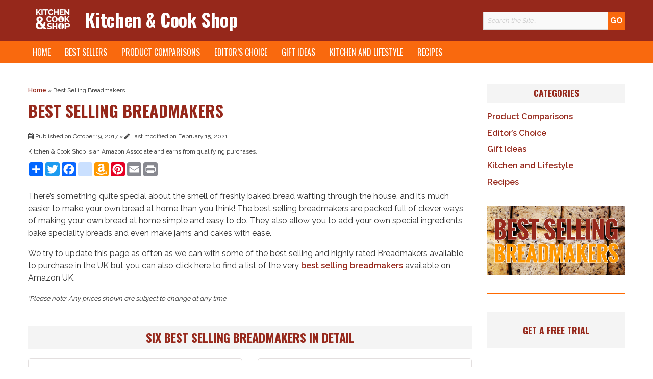

--- FILE ---
content_type: text/html; charset=UTF-8
request_url: https://kitchenandcookshop.co.uk/best-selling-breadmakers/
body_size: 15390
content:
<!DOCTYPE html>
<html lang="en-gb">
<head>
<meta charset="UTF-8">
<meta name="HandheldFriendly" content="True">
<meta name="MobileOptimized" content="320">
<meta name="viewport" content="width=device-width, initial-scale=1"/>
<link rel="profile" href="http://gmpg.org/xfn/11">
<link rel="pingback" href="https://kitchenandcookshop.co.uk/xmlrpc.php">
	<!-- KCS.com analytics -->
			<!-- Google tag (gtag.js) -->
		<script defer src="https://www.googletagmanager.com/gtag/js?id=G-HNR9XG84KK"></script>
		<script>
		window.dataLayer = window.dataLayer || [];
		function gtag(){dataLayer.push(arguments);}
		gtag('js', new Date());

		gtag('config', 'G-HNR9XG84KK');
		</script>
	 
<!--[if lt IE 9]>
<script type="text/javascript" src="//cdnjs.cloudflare.com/ajax/libs/html5shiv/3.7/html5shiv.min.js"></script>
<script type="text/javascript" src="//cdnjs.cloudflare.com/ajax/libs/html5shiv/3.7/html5shiv-printshiv.min.js"></script>
<![endif]-->

<meta name='robots' content='index, follow, max-image-preview:large, max-snippet:-1, max-video-preview:-1' />
	<style>img:is([sizes="auto" i], [sizes^="auto," i]) { contain-intrinsic-size: 3000px 1500px }</style>
	
	<!-- This site is optimized with the Yoast SEO plugin v26.6 - https://yoast.com/wordpress/plugins/seo/ -->
	<title>Best Selling Breadmakers | Kitchen &amp; Cook Shop</title>
	<meta name="description" content="A bread maker is perfect for you if you love the smell of home made fresh bread in the morning. We take a look at some of the UK&#039;s best selling breadmakers." />
	<link rel="canonical" href="https://kitchenandcookshop.co.uk/best-selling-breadmakers/" />
	<meta property="og:locale" content="en_GB" />
	<meta property="og:type" content="article" />
	<meta property="og:title" content="Best Selling Breadmakers | Kitchen &amp; Cook Shop" />
	<meta property="og:description" content="A bread maker is perfect for you if you love the smell of home made fresh bread in the morning. We take a look at some of the UK&#039;s best selling breadmakers." />
	<meta property="og:url" content="https://kitchenandcookshop.co.uk/best-selling-breadmakers/" />
	<meta property="og:site_name" content="Kitchen &amp; Cook Shop" />
	<meta property="article:publisher" content="https://www.facebook.com/kitchenandcookshop/" />
	<meta property="article:modified_time" content="2021-02-15T12:42:13+00:00" />
	<meta property="og:image" content="https://kitchenandcookshop.co.uk/wp-content/uploads/2020/09/best-selling-breadmakers-2691448-1008x506-1.jpg" />
	<meta property="og:image:width" content="1008" />
	<meta property="og:image:height" content="506" />
	<meta property="og:image:type" content="image/jpeg" />
	<meta name="twitter:card" content="summary_large_image" />
	<meta name="twitter:site" content="@kitchencookshop" />
	<meta name="twitter:label1" content="Estimated reading time" />
	<meta name="twitter:data1" content="4 minutes" />
	<script type="application/ld+json" class="yoast-schema-graph">{"@context":"https://schema.org","@graph":[{"@type":"WebPage","@id":"https://kitchenandcookshop.co.uk/best-selling-breadmakers/","url":"https://kitchenandcookshop.co.uk/best-selling-breadmakers/","name":"Best Selling Breadmakers | Kitchen &amp; Cook Shop","isPartOf":{"@id":"https://kitchenandcookshop.co.uk/#website"},"primaryImageOfPage":{"@id":"https://kitchenandcookshop.co.uk/best-selling-breadmakers/#primaryimage"},"image":{"@id":"https://kitchenandcookshop.co.uk/best-selling-breadmakers/#primaryimage"},"thumbnailUrl":"https://kitchenandcookshop.co.uk/wp-content/uploads/2020/09/best-selling-breadmakers-2691448-1008x506-1.jpg","datePublished":"2017-10-19T19:37:13+00:00","dateModified":"2021-02-15T12:42:13+00:00","description":"A bread maker is perfect for you if you love the smell of home made fresh bread in the morning. We take a look at some of the UK's best selling breadmakers.","breadcrumb":{"@id":"https://kitchenandcookshop.co.uk/best-selling-breadmakers/#breadcrumb"},"inLanguage":"en-GB","potentialAction":[{"@type":"ReadAction","target":["https://kitchenandcookshop.co.uk/best-selling-breadmakers/"]}]},{"@type":"ImageObject","inLanguage":"en-GB","@id":"https://kitchenandcookshop.co.uk/best-selling-breadmakers/#primaryimage","url":"https://kitchenandcookshop.co.uk/wp-content/uploads/2020/09/best-selling-breadmakers-2691448-1008x506-1.jpg","contentUrl":"https://kitchenandcookshop.co.uk/wp-content/uploads/2020/09/best-selling-breadmakers-2691448-1008x506-1.jpg","width":1008,"height":506,"caption":"Best Selling Breadmakers"},{"@type":"BreadcrumbList","@id":"https://kitchenandcookshop.co.uk/best-selling-breadmakers/#breadcrumb","itemListElement":[{"@type":"ListItem","position":1,"name":"Home","item":"https://kitchenandcookshop.co.uk/"},{"@type":"ListItem","position":2,"name":"Best Selling Breadmakers"}]},{"@type":"WebSite","@id":"https://kitchenandcookshop.co.uk/#website","url":"https://kitchenandcookshop.co.uk/","name":"Kitchen &amp; Cook Shop","description":"kitchen and coooking related articles, reviews and more","publisher":{"@id":"https://kitchenandcookshop.co.uk/#organization"},"potentialAction":[{"@type":"SearchAction","target":{"@type":"EntryPoint","urlTemplate":"https://kitchenandcookshop.co.uk/?s={search_term_string}"},"query-input":{"@type":"PropertyValueSpecification","valueRequired":true,"valueName":"search_term_string"}}],"inLanguage":"en-GB"},{"@type":"Organization","@id":"https://kitchenandcookshop.co.uk/#organization","name":"Kitchen & Cook Shop","url":"https://kitchenandcookshop.co.uk/","logo":{"@type":"ImageObject","inLanguage":"en-GB","@id":"https://kitchenandcookshop.co.uk/#/schema/logo/image/","url":"https://kitchenandcookshop.co.uk/wp-content/uploads/2017/10/cropped-KCS-logo-white-text-new-ampersand-just-for-a-tweet.png","contentUrl":"https://kitchenandcookshop.co.uk/wp-content/uploads/2017/10/cropped-KCS-logo-white-text-new-ampersand-just-for-a-tweet.png","width":512,"height":512,"caption":"Kitchen & Cook Shop"},"image":{"@id":"https://kitchenandcookshop.co.uk/#/schema/logo/image/"},"sameAs":["https://www.facebook.com/kitchenandcookshop/","https://x.com/kitchencookshop"]}]}</script>
	<!-- / Yoast SEO plugin. -->


<link rel='dns-prefetch' href='//fonts.googleapis.com' />
<link href='https://fonts.googleapis.com' rel='preconnect' />
<link href='https://ws-eu.assoc-amazon.com' rel='preconnect' />
<link href='https://www.googletagmanager.com' rel='preconnect' />
<link href='https://images-eu.ssl-images-amazon.com' rel='preconnect' />
<link rel="alternate" type="application/rss+xml" title="Kitchen &amp; Cook Shop &raquo; Feed" href="https://kitchenandcookshop.co.uk/feed/" />
<link rel="alternate" type="application/rss+xml" title="Kitchen &amp; Cook Shop &raquo; Comments Feed" href="https://kitchenandcookshop.co.uk/comments/feed/" />
<link rel='stylesheet' id='wp-block-library-css' href='https://kitchenandcookshop.co.uk/wp-includes/css/dist/block-library/style.min.css' type='text/css' media='all' />
<style id='classic-theme-styles-inline-css' type='text/css'>
/*! This file is auto-generated */
.wp-block-button__link{color:#fff;background-color:#32373c;border-radius:9999px;box-shadow:none;text-decoration:none;padding:calc(.667em + 2px) calc(1.333em + 2px);font-size:1.125em}.wp-block-file__button{background:#32373c;color:#fff;text-decoration:none}
</style>
<style id='global-styles-inline-css' type='text/css'>
:root{--wp--preset--aspect-ratio--square: 1;--wp--preset--aspect-ratio--4-3: 4/3;--wp--preset--aspect-ratio--3-4: 3/4;--wp--preset--aspect-ratio--3-2: 3/2;--wp--preset--aspect-ratio--2-3: 2/3;--wp--preset--aspect-ratio--16-9: 16/9;--wp--preset--aspect-ratio--9-16: 9/16;--wp--preset--color--black: #000000;--wp--preset--color--cyan-bluish-gray: #abb8c3;--wp--preset--color--white: #ffffff;--wp--preset--color--pale-pink: #f78da7;--wp--preset--color--vivid-red: #cf2e2e;--wp--preset--color--luminous-vivid-orange: #ff6900;--wp--preset--color--luminous-vivid-amber: #fcb900;--wp--preset--color--light-green-cyan: #7bdcb5;--wp--preset--color--vivid-green-cyan: #00d084;--wp--preset--color--pale-cyan-blue: #8ed1fc;--wp--preset--color--vivid-cyan-blue: #0693e3;--wp--preset--color--vivid-purple: #9b51e0;--wp--preset--gradient--vivid-cyan-blue-to-vivid-purple: linear-gradient(135deg,rgba(6,147,227,1) 0%,rgb(155,81,224) 100%);--wp--preset--gradient--light-green-cyan-to-vivid-green-cyan: linear-gradient(135deg,rgb(122,220,180) 0%,rgb(0,208,130) 100%);--wp--preset--gradient--luminous-vivid-amber-to-luminous-vivid-orange: linear-gradient(135deg,rgba(252,185,0,1) 0%,rgba(255,105,0,1) 100%);--wp--preset--gradient--luminous-vivid-orange-to-vivid-red: linear-gradient(135deg,rgba(255,105,0,1) 0%,rgb(207,46,46) 100%);--wp--preset--gradient--very-light-gray-to-cyan-bluish-gray: linear-gradient(135deg,rgb(238,238,238) 0%,rgb(169,184,195) 100%);--wp--preset--gradient--cool-to-warm-spectrum: linear-gradient(135deg,rgb(74,234,220) 0%,rgb(151,120,209) 20%,rgb(207,42,186) 40%,rgb(238,44,130) 60%,rgb(251,105,98) 80%,rgb(254,248,76) 100%);--wp--preset--gradient--blush-light-purple: linear-gradient(135deg,rgb(255,206,236) 0%,rgb(152,150,240) 100%);--wp--preset--gradient--blush-bordeaux: linear-gradient(135deg,rgb(254,205,165) 0%,rgb(254,45,45) 50%,rgb(107,0,62) 100%);--wp--preset--gradient--luminous-dusk: linear-gradient(135deg,rgb(255,203,112) 0%,rgb(199,81,192) 50%,rgb(65,88,208) 100%);--wp--preset--gradient--pale-ocean: linear-gradient(135deg,rgb(255,245,203) 0%,rgb(182,227,212) 50%,rgb(51,167,181) 100%);--wp--preset--gradient--electric-grass: linear-gradient(135deg,rgb(202,248,128) 0%,rgb(113,206,126) 100%);--wp--preset--gradient--midnight: linear-gradient(135deg,rgb(2,3,129) 0%,rgb(40,116,252) 100%);--wp--preset--font-size--small: 13px;--wp--preset--font-size--medium: 20px;--wp--preset--font-size--large: 36px;--wp--preset--font-size--x-large: 42px;--wp--preset--spacing--20: 0.44rem;--wp--preset--spacing--30: 0.67rem;--wp--preset--spacing--40: 1rem;--wp--preset--spacing--50: 1.5rem;--wp--preset--spacing--60: 2.25rem;--wp--preset--spacing--70: 3.38rem;--wp--preset--spacing--80: 5.06rem;--wp--preset--shadow--natural: 6px 6px 9px rgba(0, 0, 0, 0.2);--wp--preset--shadow--deep: 12px 12px 50px rgba(0, 0, 0, 0.4);--wp--preset--shadow--sharp: 6px 6px 0px rgba(0, 0, 0, 0.2);--wp--preset--shadow--outlined: 6px 6px 0px -3px rgba(255, 255, 255, 1), 6px 6px rgba(0, 0, 0, 1);--wp--preset--shadow--crisp: 6px 6px 0px rgba(0, 0, 0, 1);}:where(.is-layout-flex){gap: 0.5em;}:where(.is-layout-grid){gap: 0.5em;}body .is-layout-flex{display: flex;}.is-layout-flex{flex-wrap: wrap;align-items: center;}.is-layout-flex > :is(*, div){margin: 0;}body .is-layout-grid{display: grid;}.is-layout-grid > :is(*, div){margin: 0;}:where(.wp-block-columns.is-layout-flex){gap: 2em;}:where(.wp-block-columns.is-layout-grid){gap: 2em;}:where(.wp-block-post-template.is-layout-flex){gap: 1.25em;}:where(.wp-block-post-template.is-layout-grid){gap: 1.25em;}.has-black-color{color: var(--wp--preset--color--black) !important;}.has-cyan-bluish-gray-color{color: var(--wp--preset--color--cyan-bluish-gray) !important;}.has-white-color{color: var(--wp--preset--color--white) !important;}.has-pale-pink-color{color: var(--wp--preset--color--pale-pink) !important;}.has-vivid-red-color{color: var(--wp--preset--color--vivid-red) !important;}.has-luminous-vivid-orange-color{color: var(--wp--preset--color--luminous-vivid-orange) !important;}.has-luminous-vivid-amber-color{color: var(--wp--preset--color--luminous-vivid-amber) !important;}.has-light-green-cyan-color{color: var(--wp--preset--color--light-green-cyan) !important;}.has-vivid-green-cyan-color{color: var(--wp--preset--color--vivid-green-cyan) !important;}.has-pale-cyan-blue-color{color: var(--wp--preset--color--pale-cyan-blue) !important;}.has-vivid-cyan-blue-color{color: var(--wp--preset--color--vivid-cyan-blue) !important;}.has-vivid-purple-color{color: var(--wp--preset--color--vivid-purple) !important;}.has-black-background-color{background-color: var(--wp--preset--color--black) !important;}.has-cyan-bluish-gray-background-color{background-color: var(--wp--preset--color--cyan-bluish-gray) !important;}.has-white-background-color{background-color: var(--wp--preset--color--white) !important;}.has-pale-pink-background-color{background-color: var(--wp--preset--color--pale-pink) !important;}.has-vivid-red-background-color{background-color: var(--wp--preset--color--vivid-red) !important;}.has-luminous-vivid-orange-background-color{background-color: var(--wp--preset--color--luminous-vivid-orange) !important;}.has-luminous-vivid-amber-background-color{background-color: var(--wp--preset--color--luminous-vivid-amber) !important;}.has-light-green-cyan-background-color{background-color: var(--wp--preset--color--light-green-cyan) !important;}.has-vivid-green-cyan-background-color{background-color: var(--wp--preset--color--vivid-green-cyan) !important;}.has-pale-cyan-blue-background-color{background-color: var(--wp--preset--color--pale-cyan-blue) !important;}.has-vivid-cyan-blue-background-color{background-color: var(--wp--preset--color--vivid-cyan-blue) !important;}.has-vivid-purple-background-color{background-color: var(--wp--preset--color--vivid-purple) !important;}.has-black-border-color{border-color: var(--wp--preset--color--black) !important;}.has-cyan-bluish-gray-border-color{border-color: var(--wp--preset--color--cyan-bluish-gray) !important;}.has-white-border-color{border-color: var(--wp--preset--color--white) !important;}.has-pale-pink-border-color{border-color: var(--wp--preset--color--pale-pink) !important;}.has-vivid-red-border-color{border-color: var(--wp--preset--color--vivid-red) !important;}.has-luminous-vivid-orange-border-color{border-color: var(--wp--preset--color--luminous-vivid-orange) !important;}.has-luminous-vivid-amber-border-color{border-color: var(--wp--preset--color--luminous-vivid-amber) !important;}.has-light-green-cyan-border-color{border-color: var(--wp--preset--color--light-green-cyan) !important;}.has-vivid-green-cyan-border-color{border-color: var(--wp--preset--color--vivid-green-cyan) !important;}.has-pale-cyan-blue-border-color{border-color: var(--wp--preset--color--pale-cyan-blue) !important;}.has-vivid-cyan-blue-border-color{border-color: var(--wp--preset--color--vivid-cyan-blue) !important;}.has-vivid-purple-border-color{border-color: var(--wp--preset--color--vivid-purple) !important;}.has-vivid-cyan-blue-to-vivid-purple-gradient-background{background: var(--wp--preset--gradient--vivid-cyan-blue-to-vivid-purple) !important;}.has-light-green-cyan-to-vivid-green-cyan-gradient-background{background: var(--wp--preset--gradient--light-green-cyan-to-vivid-green-cyan) !important;}.has-luminous-vivid-amber-to-luminous-vivid-orange-gradient-background{background: var(--wp--preset--gradient--luminous-vivid-amber-to-luminous-vivid-orange) !important;}.has-luminous-vivid-orange-to-vivid-red-gradient-background{background: var(--wp--preset--gradient--luminous-vivid-orange-to-vivid-red) !important;}.has-very-light-gray-to-cyan-bluish-gray-gradient-background{background: var(--wp--preset--gradient--very-light-gray-to-cyan-bluish-gray) !important;}.has-cool-to-warm-spectrum-gradient-background{background: var(--wp--preset--gradient--cool-to-warm-spectrum) !important;}.has-blush-light-purple-gradient-background{background: var(--wp--preset--gradient--blush-light-purple) !important;}.has-blush-bordeaux-gradient-background{background: var(--wp--preset--gradient--blush-bordeaux) !important;}.has-luminous-dusk-gradient-background{background: var(--wp--preset--gradient--luminous-dusk) !important;}.has-pale-ocean-gradient-background{background: var(--wp--preset--gradient--pale-ocean) !important;}.has-electric-grass-gradient-background{background: var(--wp--preset--gradient--electric-grass) !important;}.has-midnight-gradient-background{background: var(--wp--preset--gradient--midnight) !important;}.has-small-font-size{font-size: var(--wp--preset--font-size--small) !important;}.has-medium-font-size{font-size: var(--wp--preset--font-size--medium) !important;}.has-large-font-size{font-size: var(--wp--preset--font-size--large) !important;}.has-x-large-font-size{font-size: var(--wp--preset--font-size--x-large) !important;}
:where(.wp-block-post-template.is-layout-flex){gap: 1.25em;}:where(.wp-block-post-template.is-layout-grid){gap: 1.25em;}
:where(.wp-block-columns.is-layout-flex){gap: 2em;}:where(.wp-block-columns.is-layout-grid){gap: 2em;}
:root :where(.wp-block-pullquote){font-size: 1.5em;line-height: 1.6;}
</style>
<link rel='stylesheet' id='wpml-legacy-horizontal-list-0-css' href='https://kitchenandcookshop.co.uk/wp-content/plugins/sitepress-multilingual-cms/templates/language-switchers/legacy-list-horizontal/style.min.css' type='text/css' media='all' />
<link rel='stylesheet' id='wpml-menu-item-0-css' href='https://kitchenandcookshop.co.uk/wp-content/plugins/sitepress-multilingual-cms/templates/language-switchers/menu-item/style.min.css' type='text/css' media='all' />
<style id='wpml-menu-item-0-inline-css' type='text/css'>
.location {display:flex;align-items:center;}
</style>
<link rel='stylesheet' id='google-fonts-css' href='https://fonts.googleapis.com/css2?family=Oswald:wght@400;700&#038;family=Raleway:ital,wght@0,400;0,600;0,700;1,400;1,700&#038;display=swap' type='text/css' media='all' />
<link rel='stylesheet' id='scaffolding-stylesheet-css' href='https://kitchenandcookshop.co.uk/wp-content/cache/autoptimize/css/autoptimize_single_8e820b036da7edd8ce1d19a1f3b719e5.css' type='text/css' media='all' />
<link rel='stylesheet' id='scaffolding-font-awesome-css' href='https://kitchenandcookshop.co.uk/wp-content/themes/kcs-co-uk/libs/font-awesome/css/font-awesome.min.css' type='text/css' media='all' />
<!--[if lt IE 9]>
<link rel='stylesheet' id='scaffolding-ie-only-css' href='https://kitchenandcookshop.co.uk/wp-content/themes/kcs-co-uk/css/ie.css' type='text/css' media='all' />
<![endif]-->
<link rel="stylesheet" type="text/css" href="https://kitchenandcookshop.co.uk/wp-content/plugins/smart-slider-3/Public/SmartSlider3/Application/Frontend/Assets/dist/smartslider.min.css?ver=667fb12b" media="all">
<style data-related="n2-ss-3">div#n2-ss-3 .n2-ss-slider-1{display:grid;position:relative;}div#n2-ss-3 .n2-ss-slider-2{display:grid;position:relative;overflow:hidden;padding:0px 0px 0px 0px;border:0px solid RGBA(62,62,62,1);border-radius:0px;background-clip:padding-box;background-repeat:repeat;background-position:50% 50%;background-size:cover;background-attachment:scroll;z-index:1;}div#n2-ss-3:not(.n2-ss-loaded) .n2-ss-slider-2{background-image:none !important;}div#n2-ss-3 .n2-ss-slider-3{display:grid;grid-template-areas:'cover';position:relative;overflow:hidden;z-index:10;}div#n2-ss-3 .n2-ss-slider-3 > *{grid-area:cover;}div#n2-ss-3 .n2-ss-slide-backgrounds,div#n2-ss-3 .n2-ss-slider-3 > .n2-ss-divider{position:relative;}div#n2-ss-3 .n2-ss-slide-backgrounds{z-index:10;}div#n2-ss-3 .n2-ss-slide-backgrounds > *{overflow:hidden;}div#n2-ss-3 .n2-ss-slide-background{transform:translateX(-100000px);}div#n2-ss-3 .n2-ss-slider-4{place-self:center;position:relative;width:100%;height:100%;z-index:20;display:grid;grid-template-areas:'slide';}div#n2-ss-3 .n2-ss-slider-4 > *{grid-area:slide;}div#n2-ss-3.n2-ss-full-page--constrain-ratio .n2-ss-slider-4{height:auto;}div#n2-ss-3 .n2-ss-slide{display:grid;place-items:center;grid-auto-columns:100%;position:relative;z-index:20;-webkit-backface-visibility:hidden;transform:translateX(-100000px);}div#n2-ss-3 .n2-ss-slide{perspective:1500px;}div#n2-ss-3 .n2-ss-slide-active{z-index:21;}.n2-ss-background-animation{position:absolute;top:0;left:0;width:100%;height:100%;z-index:3;}div#n2-ss-3 .n2-ss-slide-limiter{max-width:1008px;}div#n2-ss-3 .n-uc-SxHtsJ5Wdjtt{padding:10px 10px 10px 10px}div#n2-ss-3 .n-uc-sfqNxKb3VXGb{padding:10px 10px 10px 10px}div#n2-ss-3 .n-uc-6KszLOOL4bFx{padding:10px 10px 10px 10px}div#n2-ss-3 .n-uc-ePmZT0cRoLlV{padding:10px 10px 10px 10px}div#n2-ss-3 .n-uc-JQJfwVYSxkJv{padding:10px 10px 10px 10px}div#n2-ss-3 .n-uc-fIUiz5hJ8YXK{padding:10px 10px 10px 10px}div#n2-ss-3 .n-uc-jSe9BhELeOFZ{padding:10px 10px 10px 10px}div#n2-ss-3 .n-uc-VxS6Fq9TD5J6{padding:10px 10px 10px 10px}div#n2-ss-3 .n-uc-erbaydSFjWLn{padding:10px 10px 10px 10px}div#n2-ss-3 .n-uc-8UmYqmH5tWDn{padding:10px 10px 10px 10px}@media (min-width: 1200px){div#n2-ss-3 [data-hide-desktopportrait="1"]{display: none !important;}}@media (orientation: landscape) and (max-width: 1199px) and (min-width: 901px),(orientation: portrait) and (max-width: 1199px) and (min-width: 701px){div#n2-ss-3 [data-hide-tabletportrait="1"]{display: none !important;}}@media (orientation: landscape) and (max-width: 900px),(orientation: portrait) and (max-width: 700px){div#n2-ss-3 [data-hide-mobileportrait="1"]{display: none !important;}}</style>
<script>(function(){this._N2=this._N2||{_r:[],_d:[],r:function(){this._r.push(arguments)},d:function(){this._d.push(arguments)}}}).call(window);</script><script src="https://kitchenandcookshop.co.uk/wp-content/plugins/smart-slider-3/Public/SmartSlider3/Application/Frontend/Assets/dist/n2.min.js?ver=667fb12b" defer async></script>
<script src="https://kitchenandcookshop.co.uk/wp-content/plugins/smart-slider-3/Public/SmartSlider3/Application/Frontend/Assets/dist/smartslider-frontend.min.js?ver=667fb12b" defer async></script>
<script src="https://kitchenandcookshop.co.uk/wp-content/plugins/smart-slider-3/Public/SmartSlider3/Slider/SliderType/Simple/Assets/dist/ss-simple.min.js?ver=667fb12b" defer async></script>
<script>_N2.r('documentReady',function(){_N2.r(["documentReady","smartslider-frontend","ss-simple"],function(){new _N2.SmartSliderSimple('n2-ss-3',{"admin":false,"background.video.mobile":1,"loadingTime":2000,"alias":{"id":0,"smoothScroll":0,"slideSwitch":0,"scroll":1},"align":"normal","isDelayed":0,"responsive":{"mediaQueries":{"all":false,"desktopportrait":["(min-width: 1200px)"],"tabletportrait":["(orientation: landscape) and (max-width: 1199px) and (min-width: 901px)","(orientation: portrait) and (max-width: 1199px) and (min-width: 701px)"],"mobileportrait":["(orientation: landscape) and (max-width: 900px)","(orientation: portrait) and (max-width: 700px)"]},"base":{"slideOuterWidth":1008,"slideOuterHeight":506,"sliderWidth":1008,"sliderHeight":506,"slideWidth":1008,"slideHeight":506},"hideOn":{"desktopLandscape":false,"desktopPortrait":false,"tabletLandscape":false,"tabletPortrait":false,"mobileLandscape":false,"mobilePortrait":false},"onResizeEnabled":true,"type":"fullwidth","sliderHeightBasedOn":"real","focusUser":1,"focusEdge":"auto","breakpoints":[{"device":"tabletPortrait","type":"max-screen-width","portraitWidth":1199,"landscapeWidth":1199},{"device":"mobilePortrait","type":"max-screen-width","portraitWidth":700,"landscapeWidth":900}],"enabledDevices":{"desktopLandscape":0,"desktopPortrait":1,"tabletLandscape":0,"tabletPortrait":1,"mobileLandscape":0,"mobilePortrait":1},"sizes":{"desktopPortrait":{"width":1008,"height":506,"max":3000,"min":1008},"tabletPortrait":{"width":701,"height":351,"customHeight":false,"max":1199,"min":701},"mobilePortrait":{"width":320,"height":160,"customHeight":false,"max":900,"min":320}},"overflowHiddenPage":0,"focus":{"offsetTop":"#wpadminbar","offsetBottom":""}},"controls":{"mousewheel":0,"touch":"horizontal","keyboard":1,"blockCarouselInteraction":1},"playWhenVisible":1,"playWhenVisibleAt":0.5,"lazyLoad":0,"lazyLoadNeighbor":0,"blockrightclick":0,"maintainSession":0,"autoplay":{"enabled":1,"start":1,"duration":12000,"autoplayLoop":1,"allowReStart":0,"pause":{"click":1,"mouse":"0","mediaStarted":1},"resume":{"click":0,"mouse":"0","mediaEnded":1,"slidechanged":0},"interval":1,"intervalModifier":"loop","intervalSlide":"current"},"perspective":1500,"layerMode":{"playOnce":0,"playFirstLayer":1,"mode":"skippable","inAnimation":"mainInEnd"},"bgAnimations":0,"mainanimation":{"type":"fade","duration":800,"delay":0,"ease":"easeOutQuad","shiftedBackgroundAnimation":0},"carousel":1,"initCallbacks":function(){}})})});</script><script type="text/javascript" id="wpml-cookie-js-extra">
/* <![CDATA[ */
var wpml_cookies = {"wp-wpml_current_language":{"value":"en-gb","expires":1,"path":"\/"}};
var wpml_cookies = {"wp-wpml_current_language":{"value":"en-gb","expires":1,"path":"\/"}};
/* ]]> */
</script>
<script type="text/javascript" src="https://kitchenandcookshop.co.uk/wp-content/cache/autoptimize/js/autoptimize_single_f3606e4db5e156a1b086bcfeb3b2d9b4.js" id="wpml-cookie-js" defer="defer" data-wp-strategy="defer"></script>
<script type="text/javascript" id="wpml-xdomain-data-js-extra">
/* <![CDATA[ */
var wpml_xdomain_data = {"css_selector":"wpml-ls-item","ajax_url":"https:\/\/kitchenandcookshop.co.uk\/wp-admin\/admin-ajax.php","current_lang":"en-gb","_nonce":"981170b0fe"};
/* ]]> */
</script>
<script type="text/javascript" src="https://kitchenandcookshop.co.uk/wp-content/cache/autoptimize/js/autoptimize_single_8291e3aabf2bd77ab63cba74a5191ccb.js" id="wpml-xdomain-data-js" defer="defer" data-wp-strategy="defer"></script>
<script defer type="text/javascript" src="https://kitchenandcookshop.co.uk/wp-content/themes/kcs-co-uk/libs/js/custom-modernizr.min.js" id="scaffolding-modernizr-js"></script>
<!--[if lt IE 9]>
<script type="text/javascript" src="https://kitchenandcookshop.co.uk/wp-content/themes/kcs-co-uk/libs/js/respond.min.js" id="scaffolding-respondjs-js"></script>
<![endif]-->
<script type="text/javascript" src="https://kitchenandcookshop.co.uk/wp-includes/js/jquery/jquery.min.js" id="jquery-core-js"></script>
<script defer type="text/javascript" src="https://kitchenandcookshop.co.uk/wp-includes/js/jquery/jquery-migrate.min.js" id="jquery-migrate-js"></script>
<link rel="https://api.w.org/" href="https://kitchenandcookshop.co.uk/wp-json/" /><link rel="alternate" title="JSON" type="application/json" href="https://kitchenandcookshop.co.uk/wp-json/wp/v2/pages/16723" /><link rel='shortlink' href='https://kitchenandcookshop.co.uk/?p=16723' />
<link rel="alternate" title="oEmbed (JSON)" type="application/json+oembed" href="https://kitchenandcookshop.co.uk/wp-json/oembed/1.0/embed?url=https%3A%2F%2Fkitchenandcookshop.co.uk%2Fbest-selling-breadmakers%2F" />
<link rel="alternate" title="oEmbed (XML)" type="text/xml+oembed" href="https://kitchenandcookshop.co.uk/wp-json/oembed/1.0/embed?url=https%3A%2F%2Fkitchenandcookshop.co.uk%2Fbest-selling-breadmakers%2F&#038;format=xml" />
<meta name="generator" content="WPML ver:4.8.6 stt:1,66;" />
	<style type="text/css">
		#banner {
			background-image: url( https://kitchenandcookshop.co.uk/wp-content/themes/kcs-co-uk/images/headers/default.jpg );
			-ms-behavior: url( https://kitchenandcookshop.co.uk/wp-content/themes/kcs-co-uk/includes/backgroundsize.min.htc );
		}
	</style>
	<link rel="icon" href="https://kitchenandcookshop.co.uk/wp-content/uploads/2017/10/cropped-KCS-logo-white-text-new-ampersand-just-for-a-tweet-1-32x32.png" sizes="32x32" />
<link rel="icon" href="https://kitchenandcookshop.co.uk/wp-content/uploads/2017/10/cropped-KCS-logo-white-text-new-ampersand-just-for-a-tweet-1-192x192.png" sizes="192x192" />
<link rel="apple-touch-icon" href="https://kitchenandcookshop.co.uk/wp-content/uploads/2017/10/cropped-KCS-logo-white-text-new-ampersand-just-for-a-tweet-1-180x180.png" />
<meta name="msapplication-TileImage" content="https://kitchenandcookshop.co.uk/wp-content/uploads/2017/10/cropped-KCS-logo-white-text-new-ampersand-just-for-a-tweet-1-270x270.png" />

</head>

<body class="page-template-default page page-id-16723">

	<div id="container">

		<header id="masthead" class="header" role="banner">

			<div id="inner-header" class="wrap clearfix">

                <div id="kcsLogo" class="col-sm-1 text-center"><a href="https://kitchenandcookshop.co.uk"><img src="https://kitchenandcookshop.co.uk/wp-content/themes/kcs-co-uk/images/KCS-logo-white-text-new-ampersand-LARGER.png" alt="Kitchen and Cook Shop Logo"/></a></div>
                <div class="col-sm-8">
                				<div id="logo" class="h1"><a href="https://kitchenandcookshop.co.uk/" rel="home" title="Kitchen &amp; Cook Shop">Kitchen &amp; Cook Shop</a></div>

				                </div>
                <div class="col-sm-3 headerSearch">
                <form role="search" method="get" id="searchform" class="clearfix" action="https://kitchenandcookshop.co.uk/" >
	<label class="screen-reader-text" for="s">Search for:</label>
	<input type="text" value="" name="s" id="s" placeholder="Search the Site&hellip;" />
	<input type="submit" id="searchsubmit" value="Go" />
	</form>                </div>

			</div>

		</header>

		<a class="skip-link screen-reader-text" href="#content">Skip to content</a>

		<nav id="main-navigation" class="clearfix" role="navigation" aria-label="Primary Navigation">

			<a href="#" id="mobile-menu-button" title="Click to open menu"><i class="fa"></i> Menu</a><ul id="menu-main-nav" class="menu main-menu wrap clearfix"><li id="menu-item-9" class="menu-item menu-item-type-custom menu-item-object-custom menu-item-home menu-item-no-children"><a title="Home" href="https://kitchenandcookshop.co.uk/">Home</a></li>
<li id="menu-item-22" class="menu-item menu-item-type-custom menu-item-object-custom current-menu-ancestor current-menu-parent menu-item-has-children"><a title="Best Sellers" href="#">Best Sellers</a><a class="menu-button" title="Click to Open Menu"><i class="fa fa-chevron-right"></i></a>
<ul class="sub-menu menu-odd menu-depth-1"><li><a class="menu-back-button" title="Click to Go Back a Menu"><i class="fa fa-chevron-left"></i> Back</a></li>
	<li id="menu-item-17677" class="menu-item menu-item-type-post_type menu-item-object-page current-menu-item page_item page-item-16723 current_page_item menu-item-no-children"><a title="Best Selling Breadmakers" href="https://kitchenandcookshop.co.uk/best-selling-breadmakers/">Best Selling Breadmakers</a></li>
	<li id="menu-item-17681" class="menu-item menu-item-type-post_type menu-item-object-page menu-item-no-children"><a title="Best Selling Coffee Machines" href="https://kitchenandcookshop.co.uk/best-selling-coffee-machines/">Best Selling Coffee Machines</a></li>
	<li id="menu-item-22069" class="menu-item menu-item-type-post_type menu-item-object-page menu-item-no-children"><a title="Best Selling Electric Blade Coffee Grinders" href="https://kitchenandcookshop.co.uk/best-selling-electric-blade-coffee-grinders/">Best Selling Electric Blade Coffee Grinders</a></li>
	<li id="menu-item-22037" class="menu-item menu-item-type-post_type menu-item-object-page menu-item-no-children"><a title="Best Selling Hand Blenders" href="https://kitchenandcookshop.co.uk/best-selling-hand-blenders/">Best Selling Hand Blenders</a></li>
	<li id="menu-item-21872" class="menu-item menu-item-type-post_type menu-item-object-page menu-item-no-children"><a title="Best Selling Hand Mixers" href="https://kitchenandcookshop.co.uk/best-selling-hand-mixers/">Best Selling Hand Mixers</a></li>
	<li id="menu-item-17678" class="menu-item menu-item-type-post_type menu-item-object-page menu-item-no-children"><a title="Best Selling Kitchen Scales" href="https://kitchenandcookshop.co.uk/best-selling-kitchen-scales/">Best Selling Kitchen Scales</a></li>
	<li id="menu-item-17679" class="menu-item menu-item-type-post_type menu-item-object-page menu-item-no-children"><a title="Best Selling Personal Blenders" href="https://kitchenandcookshop.co.uk/best-selling-personal-blenders/">Best Selling Personal Blenders</a></li>
	<li id="menu-item-22558" class="menu-item menu-item-type-post_type menu-item-object-page menu-item-no-children"><a title="Best Selling Pressure Cookers" href="https://kitchenandcookshop.co.uk/best-selling-pressure-cookers/">Best Selling Pressure Cookers</a></li>
	<li id="menu-item-17680" class="menu-item menu-item-type-post_type menu-item-object-page menu-item-no-children"><a title="Best Selling Slow Cookers" href="https://kitchenandcookshop.co.uk/best-selling-slow-cookers/">Best Selling Slow Cookers</a></li>
	<li id="menu-item-21927" class="menu-item menu-item-type-post_type menu-item-object-page menu-item-no-children"><a title="Best Selling Soup Makers" href="https://kitchenandcookshop.co.uk/best-selling-soup-makers/">Best Selling Soup Makers</a></li>
</ul>
</li>
<li id="menu-item-14" class="menu-item menu-item-type-taxonomy menu-item-object-category menu-item-no-children"><a title="Product Comparisons" href="https://kitchenandcookshop.co.uk/category/product-comparisons/">Product Comparisons</a></li>
<li id="menu-item-10" class="menu-item menu-item-type-taxonomy menu-item-object-category menu-item-no-children"><a title="Editor&#039;s Choice" href="https://kitchenandcookshop.co.uk/category/editors-choice/">Editor&#8217;s Choice</a></li>
<li id="menu-item-11" class="menu-item menu-item-type-taxonomy menu-item-object-category menu-item-no-children"><a title="Gift Ideas" href="https://kitchenandcookshop.co.uk/category/gift-ideas/">Gift Ideas</a></li>
<li id="menu-item-12" class="menu-item menu-item-type-taxonomy menu-item-object-category menu-item-no-children"><a title="Kitchen and Lifestyle" href="https://kitchenandcookshop.co.uk/category/kitchen-lifestyle/">Kitchen and Lifestyle</a></li>
<li id="menu-item-15" class="menu-item menu-item-type-taxonomy menu-item-object-category menu-item-no-children"><a title="Recipes" href="https://kitchenandcookshop.co.uk/category/recipes/">Recipes</a></li>
</ul>
		</nav>

		<!--
		<div class="banner-wrap">
			<div id="banner">
				<div class="spacer"></div>
			</div>
		</div>
-->

		<div id="content">

			<div id="inner-content" class="wrap clearfix">
                
        
				<div class="row">

					<div id="main" class="col-sm-9 clearfix" role="main">

	
			<article id="post-16723" class="clearfix post-16723 page type-page status-publish has-post-thumbnail hentry only-post" role="article">

				<header class="page-header">
                    
                    
                        <p id="breadcrumbs" class="small"><span><span><a href="https://kitchenandcookshop.co.uk/">Home</a></span> » <span class="breadcrumb_last" aria-current="page">Best Selling Breadmakers</span></span></p>
                        
					<h1 class="page-title">Best Selling Breadmakers</h1>
                    <div class="entry-date small">
                    <p><i class="fa fa-calendar" aria-hidden="true"></i>
Published on October 19, 2017 &#187; <i class="fa fa-pencil" aria-hidden="true"></i> Last modified on February 15, 2021</p>
<p>Kitchen & Cook Shop is an Amazon Associate and earns from qualifying purchases.</p>
                    </div>
                    
                    <!-- AddToAny BEGIN -->
                        <div class="a2a_kit a2a_kit_size_28 a2a_default_style">
                            <a class="a2a_dd no_icon" href="https://www.addtoany.com/share"></a>
                            <a class="a2a_button_twitter no_icon"></a>
                            <a class="a2a_button_facebook no_icon"></a>
							<a class="a2a_button_instagram no_icon"></a>
                            <a class="a2a_button_amazon_wish_list no_icon"></a>
                            <a class="a2a_button_pinterest no_icon"></a>
                            <a class="a2a_button_google_plus no_icon"></a>
                            <a class="a2a_button_email no_icon"></a>
                            <a class="a2a_button_print no_icon"></a>
                        </div>
                            <script defer src="https://static.addtoany.com/menu/page.js"></script>
                    <!-- AddToAny END -->

				</header>

				<section class="page-content clearfix">

					<p>There&#8217;s something quite special about the smell of freshly baked bread wafting through the house, and it&#8217;s much easier to make your own bread at home than you think! The best selling breadmakers are packed full of clever ways of making your own bread at home simple and easy to do. They also allow you to add your own special ingredients, bake speciality breads and even make jams and cakes with ease. </p>
<p>We try to update this page as often as we can with some of the best selling and highly rated Breadmakers available to purchase in the UK but you can also click here to find a list of the very <a href="https://amzn.to/3jcK2iY" rel="noopener noreferrer" target="_blank">best selling breadmakers</a> available on Amazon UK.</p>
<p><em style="font-size: 85%;">*Please note: Any prices shown are subject to change at any time.</em></p>
<h2>Six Best Selling Breadmakers in Detail</h2>
<div class="row">
<div class="col-sm-6">
<div class="offerBox">
<h2>Morphy Richards Homebake Breadmaker 502001 in White</h2>
<img fetchpriority="high" decoding="async" class="aligncenter size-medium wp-image-17691" src="https://kitchenandcookshop.co.uk/wp-content/uploads/2019/08/morphy-richards-homebake.jpg" alt="Morphy Richards Homebake breadmaker" width="300" height="300" class="aligncenter size-full wp-image-20797" />
<p>Despite being compact, the <a title="Morphy Richards 502001 Breadmaker" href="https://amzn.to/2YS9lMR" target="_blank" rel="noopener nofollow noreferrer">Morphy Richards 502001 Breadmaker</a> does not skimp on features. It includes timer delay for baking overnight, 5 crust settings, a 90 minute fast bake mode, 3 loaf sizes, 14 programs including Gluten-free, and even the ability to make jam! This bread maker is easy-to-clean with non-slip feet to keep it steady and has a viewing window to watch your bread bake. You wil, also receive a recipe inspiration instruction booklet with delicious recipes that are easy to follow for making different breads, doughs, jams and cakes. With an RRP of £99.99 this is an affordable breadmaker, and even better value when on it&#8217;s on offer.</p>
<p><em>As of February 2021, this breadmaker from Morphy Richards has 15% off and is on sale at just <a title="Morphy Richards 502001 Breadmaker" href="https://amzn.to/2YS9lMR" target="_blank" rel="noopener nofollow noreferrer">£85.00</a> with free UK delivery.</em></p>
</div>
</div>
<div class="col-sm-6">
<div class="offerBox">
<h2>Panasonic SD-2511 Fully Automated Breadmaker with Nut Dispenser</h2>
<p><noscript><img decoding="async" src="https://kitchenandcookshop.co.uk/wp-content/uploads/2020/08/Panasonic-SD-2511-both-300x300.jpg" alt="Panasonic SD-2511 Black and White" width="300" height="300" class="aligncenter size-medium wp-image-21704" srcset="https://kitchenandcookshop.co.uk/wp-content/uploads/2020/08/Panasonic-SD-2511-both-300x300.jpg 300w, https://kitchenandcookshop.co.uk/wp-content/uploads/2020/08/Panasonic-SD-2511-both-150x150.jpg 150w, https://kitchenandcookshop.co.uk/wp-content/uploads/2020/08/Panasonic-SD-2511-both-768x768.jpg 768w, https://kitchenandcookshop.co.uk/wp-content/uploads/2020/08/Panasonic-SD-2511-both-125x125.jpg 125w, https://kitchenandcookshop.co.uk/wp-content/uploads/2020/08/Panasonic-SD-2511-both.jpg 800w" sizes="(max-width: 300px) 100vw, 300px" /></noscript><img decoding="async" src='data:image/svg+xml,%3Csvg%20xmlns=%22http://www.w3.org/2000/svg%22%20viewBox=%220%200%20300%20300%22%3E%3C/svg%3E' data-src="https://kitchenandcookshop.co.uk/wp-content/uploads/2020/08/Panasonic-SD-2511-both-300x300.jpg" alt="Panasonic SD-2511 Black and White" width="300" height="300" class="lazyload aligncenter size-medium wp-image-21704" data-srcset="https://kitchenandcookshop.co.uk/wp-content/uploads/2020/08/Panasonic-SD-2511-both-300x300.jpg 300w, https://kitchenandcookshop.co.uk/wp-content/uploads/2020/08/Panasonic-SD-2511-both-150x150.jpg 150w, https://kitchenandcookshop.co.uk/wp-content/uploads/2020/08/Panasonic-SD-2511-both-768x768.jpg 768w, https://kitchenandcookshop.co.uk/wp-content/uploads/2020/08/Panasonic-SD-2511-both-125x125.jpg 125w, https://kitchenandcookshop.co.uk/wp-content/uploads/2020/08/Panasonic-SD-2511-both.jpg 800w" data-sizes="(max-width: 300px) 100vw, 300px" /><br />
Panasonic are renowned for their excellent bread makers and the Panasonic SD-2511KXC Fully Automated Breadmaker with Nut Dispenser continues the tradition. It is available in <a href="https://amzn.to/3hFdPkh" rel="noopener noreferrer" target="_blank">Black: Panasonic SD-2511KXC</a> and <a href="https://amzn.to/34uso6d" rel="noopener noreferrer" target="_blank">White: Panasonic SD-2511WXC</a>, with both models costing £159.99 (RRP). With this bread machine you get 33 bake and dough modes, options for loaf size and browning options, Gluten-free mode, and a scratchproof Diamond-fluro-coated bread pan that prevents sticking. You can make jams and compotes in it, and it has an automatic nut and seed dispenser. You probably know that everyone has their own particular favourite bread flavours, types and tastes and the Panasonic SD-2511 Automatic Breadmaker has you covered for every occasion.</p>
</div>
</div>
</div>
<div class="row">
<div class="col-sm-6">
<div class="offerBox">
<h2>Panasonic SD-ZB2502BXC Stainless Steel Bread Maker</h2>
<p><a href="https://kitchenandcookshop.co.uk/wp-content/uploads/2017/10/Panasonic-SD-ZB2502BXC-Stainless-Steel-Bread-Maker-800.jpg"><noscript><img decoding="async" class="aligncenter size-medium wp-image-17688" src="https://kitchenandcookshop.co.uk/wp-content/uploads/2017/10/Panasonic-SD-ZB2502BXC-Stainless-Steel-Bread-Maker-800-300x300.jpg" alt="Panasonic SD-ZB2502BXC Stainless Steel Bread Maker" width="300" height="300" srcset="https://kitchenandcookshop.co.uk/wp-content/uploads/2017/10/Panasonic-SD-ZB2502BXC-Stainless-Steel-Bread-Maker-800-300x300.jpg 300w, https://kitchenandcookshop.co.uk/wp-content/uploads/2017/10/Panasonic-SD-ZB2502BXC-Stainless-Steel-Bread-Maker-800-150x150.jpg 150w, https://kitchenandcookshop.co.uk/wp-content/uploads/2017/10/Panasonic-SD-ZB2502BXC-Stainless-Steel-Bread-Maker-800-768x768.jpg 768w, https://kitchenandcookshop.co.uk/wp-content/uploads/2017/10/Panasonic-SD-ZB2502BXC-Stainless-Steel-Bread-Maker-800-125x125.jpg 125w, https://kitchenandcookshop.co.uk/wp-content/uploads/2017/10/Panasonic-SD-ZB2502BXC-Stainless-Steel-Bread-Maker-800.jpg 800w" sizes="(max-width: 300px) 100vw, 300px" /></noscript><img decoding="async" class="lazyload aligncenter size-medium wp-image-17688" src='data:image/svg+xml,%3Csvg%20xmlns=%22http://www.w3.org/2000/svg%22%20viewBox=%220%200%20300%20300%22%3E%3C/svg%3E' data-src="https://kitchenandcookshop.co.uk/wp-content/uploads/2017/10/Panasonic-SD-ZB2502BXC-Stainless-Steel-Bread-Maker-800-300x300.jpg" alt="Panasonic SD-ZB2502BXC Stainless Steel Bread Maker" width="300" height="300" data-srcset="https://kitchenandcookshop.co.uk/wp-content/uploads/2017/10/Panasonic-SD-ZB2502BXC-Stainless-Steel-Bread-Maker-800-300x300.jpg 300w, https://kitchenandcookshop.co.uk/wp-content/uploads/2017/10/Panasonic-SD-ZB2502BXC-Stainless-Steel-Bread-Maker-800-150x150.jpg 150w, https://kitchenandcookshop.co.uk/wp-content/uploads/2017/10/Panasonic-SD-ZB2502BXC-Stainless-Steel-Bread-Maker-800-768x768.jpg 768w, https://kitchenandcookshop.co.uk/wp-content/uploads/2017/10/Panasonic-SD-ZB2502BXC-Stainless-Steel-Bread-Maker-800-125x125.jpg 125w, https://kitchenandcookshop.co.uk/wp-content/uploads/2017/10/Panasonic-SD-ZB2502BXC-Stainless-Steel-Bread-Maker-800.jpg 800w" data-sizes="(max-width: 300px) 100vw, 300px" /></a><br />
The <a title="Panasonic SD-ZB2502BXC Bread Maker" href="http://amzn.to/2iuOkrV" target="_blank" rel="noopener nofollow noreferrer">Panasonic SD-ZB2502BXC Bread Maker</a> is on the upper scale of breadmaker prices, but it is so highly rated by its buyers that its price of £219.00 is thoroughly justified. In fact, it has received a five star rating from over 1500 purchasers!</p>
<p>This bread maker can make three different sizes of loaf, has a 13 hour delay timer and features rapid bake functionality. It is very stylish and comes with all you need to bake the perfect loaf at home including a recipe book to get you started. This bread maker also has a speciality mode, yeast and nut dispenser and a 100% Gluten-free program. You also have options for browning level and it has a jam and compote mode so you can make your own bread spreads too!</p>
<p><em>As I update this page in February 2021, the <a title="Panasonic SD-ZB2502BXC Bread Maker" href="http://amzn.to/2iuOkrV" target="_blank" rel="noopener nofollow noreferrer">Panasonic SD-ZB2502BXC Bread Maker</a> costs just £179.00 with free UK delivery &#8211; that&#8217;s £40 less than a few months ago!</em></p>
</div>
</div>
<div class="col-sm-6">
<div class="offerBox">
<h2>Russell Hobbs 23620 Compact Fast Breadmaker</h2>
<p><noscript><img decoding="async" src="https://kitchenandcookshop.co.uk/wp-content/uploads/2020/08/Russell-Hobbs-23620-Compact-Fast-Breadmaker-660-W-Black-300x300.jpg" alt="Russell Hobbs 23620 Compact Fast Breadmaker" width="300" height="300" class="aligncenter size-medium wp-image-21706" srcset="https://kitchenandcookshop.co.uk/wp-content/uploads/2020/08/Russell-Hobbs-23620-Compact-Fast-Breadmaker-660-W-Black-300x300.jpg 300w, https://kitchenandcookshop.co.uk/wp-content/uploads/2020/08/Russell-Hobbs-23620-Compact-Fast-Breadmaker-660-W-Black-150x150.jpg 150w, https://kitchenandcookshop.co.uk/wp-content/uploads/2020/08/Russell-Hobbs-23620-Compact-Fast-Breadmaker-660-W-Black-768x768.jpg 768w, https://kitchenandcookshop.co.uk/wp-content/uploads/2020/08/Russell-Hobbs-23620-Compact-Fast-Breadmaker-660-W-Black-125x125.jpg 125w, https://kitchenandcookshop.co.uk/wp-content/uploads/2020/08/Russell-Hobbs-23620-Compact-Fast-Breadmaker-660-W-Black.jpg 800w" sizes="(max-width: 300px) 100vw, 300px" /></noscript><img decoding="async" src='data:image/svg+xml,%3Csvg%20xmlns=%22http://www.w3.org/2000/svg%22%20viewBox=%220%200%20300%20300%22%3E%3C/svg%3E' data-src="https://kitchenandcookshop.co.uk/wp-content/uploads/2020/08/Russell-Hobbs-23620-Compact-Fast-Breadmaker-660-W-Black-300x300.jpg" alt="Russell Hobbs 23620 Compact Fast Breadmaker" width="300" height="300" class="lazyload aligncenter size-medium wp-image-21706" data-srcset="https://kitchenandcookshop.co.uk/wp-content/uploads/2020/08/Russell-Hobbs-23620-Compact-Fast-Breadmaker-660-W-Black-300x300.jpg 300w, https://kitchenandcookshop.co.uk/wp-content/uploads/2020/08/Russell-Hobbs-23620-Compact-Fast-Breadmaker-660-W-Black-150x150.jpg 150w, https://kitchenandcookshop.co.uk/wp-content/uploads/2020/08/Russell-Hobbs-23620-Compact-Fast-Breadmaker-660-W-Black-768x768.jpg 768w, https://kitchenandcookshop.co.uk/wp-content/uploads/2020/08/Russell-Hobbs-23620-Compact-Fast-Breadmaker-660-W-Black-125x125.jpg 125w, https://kitchenandcookshop.co.uk/wp-content/uploads/2020/08/Russell-Hobbs-23620-Compact-Fast-Breadmaker-660-W-Black.jpg 800w" data-sizes="(max-width: 300px) 100vw, 300px" /><br />
The <a title="Russell Hobbs 23620 Compact Fast Breadmaker" href="https://amzn.to/3ljapFK" target="_blank" rel="noopener nofollow noreferrer">Russell Hobbs 23620 Compact Fast Breadmaker</a> has an RRP of £99.99 and with that you get a fully featured bread machine with 12 programmable functions, a handy 13 hour delay bake function, an automatic keep warm function, and 3 setting crust control to alter the colour of the bake. It has non-stick bread pan and kneading blade which are dishwasher-safe and easy to clean.</p>
<p>The LCD display makes the baking experience easy and you can watch your loaf through the large viewing window. This bread maker also has non-slip feet on the base to prevent the appliance from slipping on kitchen work tops.</p>
<p><em>As of February 2021, this breadmaker from Russell Hobbs is on sale at <a title="Russell Hobbs 23620 Compact Fast Breadmaker" href="https://amzn.to/3ljapFK" target="_blank" rel="noopener nofollow noreferrer">£69.99</a>, saving you £30!</em></p>
</div>
</div>
</div>
<div class="row">
<div class="col-sm-6">
<div class="offerBox">
<h2>Morphy Richards Fastbake Breadmaker</h2>
<p><noscript><img decoding="async" src="https://kitchenandcookshop.co.uk/wp-content/uploads/2020/08/Morphy-Richards-Fastbake-Breadmaker-White-300x300.jpg" alt="Morphy Richards Fastbake Breadmaker" width="300" height="300" class="aligncenter size-medium wp-image-21708" srcset="https://kitchenandcookshop.co.uk/wp-content/uploads/2020/08/Morphy-Richards-Fastbake-Breadmaker-White-300x300.jpg 300w, https://kitchenandcookshop.co.uk/wp-content/uploads/2020/08/Morphy-Richards-Fastbake-Breadmaker-White-150x150.jpg 150w, https://kitchenandcookshop.co.uk/wp-content/uploads/2020/08/Morphy-Richards-Fastbake-Breadmaker-White-768x768.jpg 768w, https://kitchenandcookshop.co.uk/wp-content/uploads/2020/08/Morphy-Richards-Fastbake-Breadmaker-White-125x125.jpg 125w, https://kitchenandcookshop.co.uk/wp-content/uploads/2020/08/Morphy-Richards-Fastbake-Breadmaker-White.jpg 800w" sizes="(max-width: 300px) 100vw, 300px" /></noscript><img decoding="async" src='data:image/svg+xml,%3Csvg%20xmlns=%22http://www.w3.org/2000/svg%22%20viewBox=%220%200%20300%20300%22%3E%3C/svg%3E' data-src="https://kitchenandcookshop.co.uk/wp-content/uploads/2020/08/Morphy-Richards-Fastbake-Breadmaker-White-300x300.jpg" alt="Morphy Richards Fastbake Breadmaker" width="300" height="300" class="lazyload aligncenter size-medium wp-image-21708" data-srcset="https://kitchenandcookshop.co.uk/wp-content/uploads/2020/08/Morphy-Richards-Fastbake-Breadmaker-White-300x300.jpg 300w, https://kitchenandcookshop.co.uk/wp-content/uploads/2020/08/Morphy-Richards-Fastbake-Breadmaker-White-150x150.jpg 150w, https://kitchenandcookshop.co.uk/wp-content/uploads/2020/08/Morphy-Richards-Fastbake-Breadmaker-White-768x768.jpg 768w, https://kitchenandcookshop.co.uk/wp-content/uploads/2020/08/Morphy-Richards-Fastbake-Breadmaker-White-125x125.jpg 125w, https://kitchenandcookshop.co.uk/wp-content/uploads/2020/08/Morphy-Richards-Fastbake-Breadmaker-White.jpg 800w" data-sizes="(max-width: 300px) 100vw, 300px" /><br />
The <a title="Morphy Richards Fastbake Breadmaker" href="https://amzn.to/34yHbge" target="_blank" rel="noopener nofollow noreferrer">Morphy Richards Fastbake Breadmaker</a> has a wealth of features to help you make the perfect loaf at home, and its price of just £65.00 is very impressive too! The 12 programs included have options for making cakes, loaves, dough and jam, and it also has 3 loaf sizes and 3 crust settings too. The &#8216;Fastbake&#8217; setting allows you to bake a loaf in under 1 hour and it has a 13 hour delay timer for over night baking. The LCD display is easy to read and the design is very attractive and has a cool touch body. There are also recipes in the supplied book for 100% Gluten-free loaves too.</p>
</div>
</div>
<div class="col-sm-6">
<div class="offerBox">
<h2>Tower T11003 2 lb Digital Bread Maker</h2>
<p><noscript><img decoding="async" src="https://kitchenandcookshop.co.uk/wp-content/uploads/2021/02/Tower-T11003-2-lb-Digital-Bread-Maker-300x300.jpg" alt="Tower T11003 2 lb Digital Bread Maker" width="300" height="300" class="aligncenter size-medium wp-image-23012" srcset="https://kitchenandcookshop.co.uk/wp-content/uploads/2021/02/Tower-T11003-2-lb-Digital-Bread-Maker-300x300.jpg 300w, https://kitchenandcookshop.co.uk/wp-content/uploads/2021/02/Tower-T11003-2-lb-Digital-Bread-Maker-150x150.jpg 150w, https://kitchenandcookshop.co.uk/wp-content/uploads/2021/02/Tower-T11003-2-lb-Digital-Bread-Maker-768x768.jpg 768w, https://kitchenandcookshop.co.uk/wp-content/uploads/2021/02/Tower-T11003-2-lb-Digital-Bread-Maker-125x125.jpg 125w, https://kitchenandcookshop.co.uk/wp-content/uploads/2021/02/Tower-T11003-2-lb-Digital-Bread-Maker.jpg 800w" sizes="(max-width: 300px) 100vw, 300px" /></noscript><img decoding="async" src='data:image/svg+xml,%3Csvg%20xmlns=%22http://www.w3.org/2000/svg%22%20viewBox=%220%200%20300%20300%22%3E%3C/svg%3E' data-src="https://kitchenandcookshop.co.uk/wp-content/uploads/2021/02/Tower-T11003-2-lb-Digital-Bread-Maker-300x300.jpg" alt="Tower T11003 2 lb Digital Bread Maker" width="300" height="300" class="lazyload aligncenter size-medium wp-image-23012" data-srcset="https://kitchenandcookshop.co.uk/wp-content/uploads/2021/02/Tower-T11003-2-lb-Digital-Bread-Maker-300x300.jpg 300w, https://kitchenandcookshop.co.uk/wp-content/uploads/2021/02/Tower-T11003-2-lb-Digital-Bread-Maker-150x150.jpg 150w, https://kitchenandcookshop.co.uk/wp-content/uploads/2021/02/Tower-T11003-2-lb-Digital-Bread-Maker-768x768.jpg 768w, https://kitchenandcookshop.co.uk/wp-content/uploads/2021/02/Tower-T11003-2-lb-Digital-Bread-Maker-125x125.jpg 125w, https://kitchenandcookshop.co.uk/wp-content/uploads/2021/02/Tower-T11003-2-lb-Digital-Bread-Maker.jpg 800w" data-sizes="(max-width: 300px) 100vw, 300px" /><br />
The <a href="https://amzn.to/3tY1kql" rel="noopener" target="_blank">Tower T11003 2 lb Digital Bread Maker</a> is packed full of useful features such as a 13 hour delay timer, 12 pre-set automatic programmes, and adjustable crust control. It has a viewing window in the top so you can see the loaf without having to open the lid thus disrupting the baking process. The Tower T11003 Bread Maker includes options for baking white bread, French bread, wholemeal bread and an ultra-fast function to make a loaf in under an hour! This breadmaker costs around £100, which we think is great value, especially as this is a highly rated machine.</p>
</div>
</div>
</div>
<div style="text-align: center; margin: 2em 0;"><iframe loading="lazy" style="border: none;" src="https://rcm-eu.amazon-adsystem.com/e/cm?o=2&amp;p=48&amp;l=ur1&amp;category=amazonpantry&amp;banner=1GCESG96FKEJNGXGBKR2&amp;f=ifr&amp;linkID=c8a7d994dc0364c26bebfd53f0e4e2dd&amp;t=kitchencookshopads-21&amp;tracking_id=kitchencookshopads-21" width="728" height="90" frameborder="0" marginwidth="0" scrolling="no"></iframe></div>

					
				 </section>

				
			</article>

		
	

					</div>
				


	<div id="right-sidebar" class="sidebar col-sm-3 clearfix" role="complementary">
	<div id="nav_menu-2" class="widget-1 first-widget widget widget_nav_menu"><h4 class="widgettitle">Categories</h4><div class="menu-side-nav-container"><ul id="menu-side-nav" class="menu"><li id="menu-item-17758" class="menu-item menu-item-type-taxonomy menu-item-object-category menu-item-17758"><a href="https://kitchenandcookshop.co.uk/category/product-comparisons/">Product Comparisons</a></li>
<li id="menu-item-17755" class="menu-item menu-item-type-taxonomy menu-item-object-category menu-item-17755"><a href="https://kitchenandcookshop.co.uk/category/editors-choice/">Editor&#8217;s Choice</a></li>
<li id="menu-item-17756" class="menu-item menu-item-type-taxonomy menu-item-object-category menu-item-17756"><a href="https://kitchenandcookshop.co.uk/category/gift-ideas/">Gift Ideas</a></li>
<li id="menu-item-17757" class="menu-item menu-item-type-taxonomy menu-item-object-category menu-item-17757"><a href="https://kitchenandcookshop.co.uk/category/kitchen-lifestyle/">Kitchen and Lifestyle</a></li>
<li id="menu-item-17759" class="menu-item menu-item-type-taxonomy menu-item-object-category menu-item-17759"><a href="https://kitchenandcookshop.co.uk/category/recipes/">Recipes</a></li>
</ul></div></div><div id="block-2" class="widget-2 widget widget_block"><p><div class="n2-section-smartslider fitvidsignore  n2_clear" data-ssid="3"><div id="n2-ss-3-align" class="n2-ss-align"><div class="n2-padding"><div id="n2-ss-3" data-creator="Smart Slider 3" data-responsive="fullwidth" class="n2-ss-slider n2-ow n2-has-hover n2notransition  ">
        <div class="n2-ss-slider-1 n2_ss__touch_element n2-ow">
            <div class="n2-ss-slider-2 n2-ow">
                                                <div class="n2-ss-slider-3 n2-ow">

                    <div class="n2-ss-slide-backgrounds n2-ow-all"><div class="n2-ss-slide-background" data-public-id="1" data-mode="fill"><div class="n2-ss-slide-background-image" data-blur="0" data-opacity="100" data-x="50" data-y="50" data-alt="Best Selling Breadmakers" data-title=""><picture class="skip-lazy" data-skip-lazy="1"><img decoding="async" src="//kitchenandcookshop.co.uk/wp-content/uploads/2020/09/best-selling-breadmakers-2691448-1008x506-1.jpg" alt="Best Selling Breadmakers" title="" loading="lazy" class="skip-lazy" data-skip-lazy="1"></picture></div><div data-color="RGBA(255,255,255,0)" style="background-color: RGBA(255,255,255,0);" class="n2-ss-slide-background-color"></div></div><div class="n2-ss-slide-background" data-public-id="2" data-mode="fill" aria-hidden="true"><div class="n2-ss-slide-background-image" data-blur="0" data-opacity="100" data-x="50" data-y="50" data-alt="Best Selling Pressure Cookers" data-title=""><picture class="skip-lazy" data-skip-lazy="1"><img decoding="async" src="//kitchenandcookshop.co.uk/wp-content/uploads/2020/12/best-selling-pressure-cookers-1008x506-1.jpg" alt="Best Selling Pressure Cookers" title="" loading="lazy" class="skip-lazy" data-skip-lazy="1"></picture></div><div data-color="RGBA(255,255,255,0)" style="background-color: RGBA(255,255,255,0);" class="n2-ss-slide-background-color"></div></div><div class="n2-ss-slide-background" data-public-id="3" data-mode="fill" aria-hidden="true"><div class="n2-ss-slide-background-image" data-blur="0" data-opacity="100" data-x="50" data-y="50" data-alt="Best Selling Electric Blade Coffee Grinders" data-title=""><picture class="skip-lazy" data-skip-lazy="1"><img decoding="async" src="//kitchenandcookshop.co.uk/wp-content/uploads/2020/09/best-selling-blade-coffee-grinders-1008x506-1.jpg" alt="Best Selling Electric Blade Coffee Grinders" title="" loading="lazy" class="skip-lazy" data-skip-lazy="1"></picture></div><div data-color="RGBA(255,255,255,0)" style="background-color: RGBA(255,255,255,0);" class="n2-ss-slide-background-color"></div></div><div class="n2-ss-slide-background" data-public-id="4" data-mode="fill" aria-hidden="true"><div class="n2-ss-slide-background-image" data-blur="0" data-opacity="100" data-x="50" data-y="50" data-alt="Best Selling Hand Blenders" data-title=""><picture class="skip-lazy" data-skip-lazy="1"><img decoding="async" src="//kitchenandcookshop.co.uk/wp-content/uploads/2020/09/best-selling-hand-blenders-1008x506-1.jpg" alt="Best Selling Hand Blenders" title="" loading="lazy" class="skip-lazy" data-skip-lazy="1"></picture></div><div data-color="RGBA(255,255,255,0)" style="background-color: RGBA(255,255,255,0);" class="n2-ss-slide-background-color"></div></div><div class="n2-ss-slide-background" data-public-id="5" data-mode="fill" aria-hidden="true"><div class="n2-ss-slide-background-image" data-blur="0" data-opacity="100" data-x="50" data-y="50" data-alt="Best Selling Soup Makers" data-title=""><picture class="skip-lazy" data-skip-lazy="1"><img decoding="async" src="//kitchenandcookshop.co.uk/wp-content/uploads/2020/09/best-selling-soup-makers-1008x506-1.jpg" alt="Best Selling Soup Makers" title="" loading="lazy" class="skip-lazy" data-skip-lazy="1"></picture></div><div data-color="RGBA(255,255,255,0)" style="background-color: RGBA(255,255,255,0);" class="n2-ss-slide-background-color"></div></div><div class="n2-ss-slide-background" data-public-id="6" data-mode="fill" aria-hidden="true"><div class="n2-ss-slide-background-image" data-blur="0" data-opacity="100" data-x="50" data-y="50" data-alt="Best Selling Hand Mixers" data-title=""><picture class="skip-lazy" data-skip-lazy="1"><img decoding="async" src="//kitchenandcookshop.co.uk/wp-content/uploads/2020/09/best-selling-hand-mixers-1008x506-1.jpg" alt="Best Selling Hand Mixers" title="" loading="lazy" class="skip-lazy" data-skip-lazy="1"></picture></div><div data-color="RGBA(255,255,255,0)" style="background-color: RGBA(255,255,255,0);" class="n2-ss-slide-background-color"></div></div><div class="n2-ss-slide-background" data-public-id="7" data-mode="fill" aria-hidden="true"><div class="n2-ss-slide-background-image" data-blur="0" data-opacity="100" data-x="50" data-y="50" data-alt="Best Selling Personal Blenders" data-title=""><picture class="skip-lazy" data-skip-lazy="1"><img decoding="async" src="//kitchenandcookshop.co.uk/wp-content/uploads/2020/09/best-selling-personal-blenders-1008x506-1.jpg" alt="Best Selling Personal Blenders" title="" loading="lazy" class="skip-lazy" data-skip-lazy="1"></picture></div><div data-color="RGBA(255,255,255,0)" style="background-color: RGBA(255,255,255,0);" class="n2-ss-slide-background-color"></div></div><div class="n2-ss-slide-background" data-public-id="8" data-mode="fill" aria-hidden="true"><div class="n2-ss-slide-background-image" data-blur="0" data-opacity="100" data-x="50" data-y="50" data-alt="Best Selling Kitchen Scales" data-title=""><picture class="skip-lazy" data-skip-lazy="1"><img decoding="async" src="//kitchenandcookshop.co.uk/wp-content/uploads/2020/09/best-selling-kitchen-scales-1008x506-1.jpg" alt="Best Selling Kitchen Scales" title="" loading="lazy" class="skip-lazy" data-skip-lazy="1"></picture></div><div data-color="RGBA(255,255,255,0)" style="background-color: RGBA(255,255,255,0);" class="n2-ss-slide-background-color"></div></div><div class="n2-ss-slide-background" data-public-id="9" data-mode="fill" aria-hidden="true"><div class="n2-ss-slide-background-image" data-blur="0" data-opacity="100" data-x="50" data-y="50" data-alt="Best Selling Coffee Machines" data-title=""><picture class="skip-lazy" data-skip-lazy="1"><img decoding="async" src="//kitchenandcookshop.co.uk/wp-content/uploads/2020/09/best-selling-coffee-machines-1008x506-1.jpg" alt="Best Selling Coffee Machines" title="" loading="lazy" class="skip-lazy" data-skip-lazy="1"></picture></div><div data-color="RGBA(255,255,255,0)" style="background-color: RGBA(255,255,255,0);" class="n2-ss-slide-background-color"></div></div><div class="n2-ss-slide-background" data-public-id="10" data-mode="fill" aria-hidden="true"><div class="n2-ss-slide-background-image" data-blur="0" data-opacity="100" data-x="50" data-y="50" data-alt="Best Selling Slow Cookers" data-title=""><picture class="skip-lazy" data-skip-lazy="1"><img decoding="async" src="//kitchenandcookshop.co.uk/wp-content/uploads/2020/09/best-selling-slow-cookers-1008x506-1.jpg" alt="Best Selling Slow Cookers" title="" loading="lazy" class="skip-lazy" data-skip-lazy="1"></picture></div><div data-color="RGBA(255,255,255,0)" style="background-color: RGBA(255,255,255,0);" class="n2-ss-slide-background-color"></div></div></div>                    <div class="n2-ss-slider-4 n2-ow">
                        <svg xmlns="http://www.w3.org/2000/svg" viewBox="0 0 1008 506" data-related-device="desktopPortrait" class="n2-ow n2-ss-preserve-size n2-ss-preserve-size--slider n2-ss-slide-limiter"></svg><div data-first="1" data-slide-duration="0" data-id="14" data-slide-public-id="1" data-title="Best Selling Breadmakers" data-haslink="1" data-href="https://kitchenandcookshop.co.uk/best-selling-breadmakers/" tabindex="0" role="button" aria-label="Best selling bread makers" data-n2click="url" data-force-pointer="" class="n2-ss-slide n2-ow  n2-ss-slide-14"><div role="note" class="n2-ss-slide--focus">Best Selling Breadmakers</div><div class="n2-ss-layers-container n2-ss-slide-limiter n2-ow"><div class="n2-ss-layer n2-ow n-uc-SxHtsJ5Wdjtt" data-sstype="slide" data-pm="default"></div></div></div><div data-slide-duration="0" data-id="17" data-slide-public-id="2" aria-hidden="true" data-title="Best Selling Pressure Cookers" data-haslink="1" data-href="https://kitchenandcookshop.co.uk/best-selling-pressure-cookers/" tabindex="0" role="button" data-n2click="url" data-force-pointer="" class="n2-ss-slide n2-ow  n2-ss-slide-17"><div role="note" class="n2-ss-slide--focus">Best Selling Pressure Cookers</div><div class="n2-ss-layers-container n2-ss-slide-limiter n2-ow"><div class="n2-ss-layer n2-ow n-uc-sfqNxKb3VXGb" data-sstype="slide" data-pm="default"></div></div></div><div data-slide-duration="0" data-id="18" data-slide-public-id="3" aria-hidden="true" data-title="Best Selling Electric Blade Coffee Grinders" data-haslink="1" data-href="https://kitchenandcookshop.co.uk/best-selling-electric-blade-coffee-grinders/" tabindex="0" role="button" data-n2click="url" data-force-pointer="" class="n2-ss-slide n2-ow  n2-ss-slide-18"><div role="note" class="n2-ss-slide--focus">Best Selling Electric Blade Coffee Grinders</div><div class="n2-ss-layers-container n2-ss-slide-limiter n2-ow"><div class="n2-ss-layer n2-ow n-uc-6KszLOOL4bFx" data-sstype="slide" data-pm="default"></div></div></div><div data-slide-duration="0" data-id="19" data-slide-public-id="4" aria-hidden="true" data-title="Best Selling Hand Blenders" data-haslink="1" data-href="https://kitchenandcookshop.co.uk/best-selling-hand-blenders/" tabindex="0" role="button" data-n2click="url" data-force-pointer="" class="n2-ss-slide n2-ow  n2-ss-slide-19"><div role="note" class="n2-ss-slide--focus">Best Selling Hand Blenders</div><div class="n2-ss-layers-container n2-ss-slide-limiter n2-ow"><div class="n2-ss-layer n2-ow n-uc-ePmZT0cRoLlV" data-sstype="slide" data-pm="default"></div></div></div><div data-slide-duration="0" data-id="20" data-slide-public-id="5" aria-hidden="true" data-title="Best Selling Soup Makers" data-haslink="1" data-href="https://kitchenandcookshop.co.uk/best-selling-soup-makers/" tabindex="0" role="button" data-n2click="url" data-force-pointer="" class="n2-ss-slide n2-ow  n2-ss-slide-20"><div role="note" class="n2-ss-slide--focus">Best Selling Soup Makers</div><div class="n2-ss-layers-container n2-ss-slide-limiter n2-ow"><div class="n2-ss-layer n2-ow n-uc-JQJfwVYSxkJv" data-sstype="slide" data-pm="default"></div></div></div><div data-slide-duration="0" data-id="21" data-slide-public-id="6" aria-hidden="true" data-title="Best Selling Hand Mixers" data-haslink="1" data-href="https://kitchenandcookshop.co.uk/best-selling-hand-mixers/" tabindex="0" role="button" data-n2click="url" data-force-pointer="" class="n2-ss-slide n2-ow  n2-ss-slide-21"><div role="note" class="n2-ss-slide--focus">Best Selling Hand Mixers</div><div class="n2-ss-layers-container n2-ss-slide-limiter n2-ow"><div class="n2-ss-layer n2-ow n-uc-fIUiz5hJ8YXK" data-sstype="slide" data-pm="default"></div></div></div><div data-slide-duration="0" data-id="22" data-slide-public-id="7" aria-hidden="true" data-title="Best Selling Personal Blenders" data-haslink="1" data-href="https://kitchenandcookshop.co.uk/best-selling-personal-blenders/" tabindex="0" role="button" data-n2click="url" data-force-pointer="" class="n2-ss-slide n2-ow  n2-ss-slide-22"><div role="note" class="n2-ss-slide--focus">Best Selling Personal Blenders</div><div class="n2-ss-layers-container n2-ss-slide-limiter n2-ow"><div class="n2-ss-layer n2-ow n-uc-jSe9BhELeOFZ" data-sstype="slide" data-pm="default"></div></div></div><div data-slide-duration="0" data-id="23" data-slide-public-id="8" aria-hidden="true" data-title="Best Selling Kitchen Scales" data-haslink="1" data-href="https://kitchenandcookshop.co.uk/best-selling-kitchen-scales/" tabindex="0" role="button" data-n2click="url" data-force-pointer="" class="n2-ss-slide n2-ow  n2-ss-slide-23"><div role="note" class="n2-ss-slide--focus">Best Selling Kitchen Scales</div><div class="n2-ss-layers-container n2-ss-slide-limiter n2-ow"><div class="n2-ss-layer n2-ow n-uc-VxS6Fq9TD5J6" data-sstype="slide" data-pm="default"></div></div></div><div data-slide-duration="0" data-id="24" data-slide-public-id="9" aria-hidden="true" data-title="Best Selling Coffee Machines" data-haslink="1" data-href="https://kitchenandcookshop.co.uk/best-selling-coffee-machines/" tabindex="0" role="button" data-n2click="url" data-force-pointer="" class="n2-ss-slide n2-ow  n2-ss-slide-24"><div role="note" class="n2-ss-slide--focus">Best Selling Coffee Machines</div><div class="n2-ss-layers-container n2-ss-slide-limiter n2-ow"><div class="n2-ss-layer n2-ow n-uc-erbaydSFjWLn" data-sstype="slide" data-pm="default"></div></div></div><div data-slide-duration="0" data-id="25" data-slide-public-id="10" aria-hidden="true" data-title="Best Selling Slow Cookers" data-haslink="1" data-href="https://kitchenandcookshop.co.uk/best-selling-slow-cookers/" tabindex="0" role="button" data-n2click="url" data-force-pointer="" class="n2-ss-slide n2-ow  n2-ss-slide-25"><div role="note" class="n2-ss-slide--focus">Best Selling Slow Cookers</div><div class="n2-ss-layers-container n2-ss-slide-limiter n2-ow"><div class="n2-ss-layer n2-ow n-uc-8UmYqmH5tWDn" data-sstype="slide" data-pm="default"></div></div></div>                    </div>

                                    </div>
            </div>
        </div>
        </div><ss3-loader></ss3-loader></div></div><div class="n2_clear"></div></div></p>
</div><div id="block-3" class="widget-3 widget widget_block"></div><div id="block-12" class="widget-4 widget widget_block">
<hr class="wp-block-separator has-text-color has-luminous-vivid-orange-color has-alpha-channel-opacity has-luminous-vivid-orange-background-color has-background"/>
</div><div id="block-5" class="widget-5 widget widget_block">
<h4 class="wp-block-heading has-text-align-center widgettitle has-background" style="background-color:#f4f4f4">Get a FREE TRIAL</h4>
</div><div id="block-9" class="widget-6 widget widget_block widget_text">
<p>Try <strong><a href="https://www.amazon.co.uk/trynow?tag=kitchencookshopads-21" target="_blank" rel="noreferrer noopener nofollow">Amazon Kids+ for one month for free</a></strong> - a digital subscription for kids that includes books, games, videos, Alexa skills and much more. <a href="https://www.amazon.co.uk/trynow?tag=kitchencookshopads-21" target="_blank" rel="noreferrer noopener nofollow">Find out more here &gt;</a></p>
</div><div id="block-10" class="widget-7 widget widget_block widget_text">
<p>Try <strong><a href="http://www.amazon.co.uk/tryprimefree?tag=kitchencookshopads-21" target="_blank" rel="noreferrer noopener nofollow">Amazon Prime for 30 days for free</a></strong> - a huge amount of perks including free next day delivery, Prime deals, popular music and TV shows, Ad-Free Music, free photo storage,  new books, magazines as well as many gaming benefits. <a href="http://www.amazon.co.uk/tryprimefree?tag=kitchencookshopads-21" target="_blank" rel="noreferrer noopener nofollow">Find out more here &gt;</a></p>
</div><div id="block-11" class="widget-8 widget widget_block widget_text">
<p>Get a <strong><a href="https://amzn.to/4gXT2XX" target="_blank" rel="noreferrer noopener nofollow">Free 30 day trial of Audible</a> </strong>- choose a free audiobook that's yours to keep even if you cancel. <a href="https://amzn.to/4gXT2XX" target="_blank" rel="noreferrer noopener nofollow">Find out more here &gt;</a></p>
</div><div id="block-4" class="widget-9 widget widget_block">
<hr class="wp-block-separator has-text-color has-luminous-vivid-orange-color has-alpha-channel-opacity has-luminous-vivid-orange-background-color has-background"/>
</div><div id="block-13" class="widget-10 widget widget_block">
<h4 class="wp-block-heading has-text-align-center widgettitle has-background" style="background-color:#f4f4f4">Ideas Lists</h4>
</div><div id="block-15" class="widget-11 widget widget_block widget_text">
<p>Take a look at Kitchen &amp; Cook Shop's <a href="https://amzn.to/4hdh0ie" target="_blank" rel="noreferrer noopener nofollow"><strong>Ideas Lists on Amazon</strong></a>. All of our best recommendations in handy lists ready for you to buy with a quick click. Including gift ideas, party essentials and more.</p>
</div><div id="block-14" class="widget-12 last-widget widget widget_block widget_media_image"><div class="wp-block-image">
<figure class="aligncenter size-medium is-resized"><noscript><img decoding="async" width="300" height="300" src="https://kitchenandcookshop.co.uk/wp-content/uploads/2017/10/cropped-KCS-logo-white-text-new-ampersand-just-for-a-tweet-300x300.png" alt="" class="wp-image-27" style="width:124px;height:auto" srcset="https://kitchenandcookshop.co.uk/wp-content/uploads/2017/10/cropped-KCS-logo-white-text-new-ampersand-just-for-a-tweet-300x300.png 300w, https://kitchenandcookshop.co.uk/wp-content/uploads/2017/10/cropped-KCS-logo-white-text-new-ampersand-just-for-a-tweet-150x150.png 150w, https://kitchenandcookshop.co.uk/wp-content/uploads/2017/10/cropped-KCS-logo-white-text-new-ampersand-just-for-a-tweet-125x125.png 125w, https://kitchenandcookshop.co.uk/wp-content/uploads/2017/10/cropped-KCS-logo-white-text-new-ampersand-just-for-a-tweet-270x270.png 270w, https://kitchenandcookshop.co.uk/wp-content/uploads/2017/10/cropped-KCS-logo-white-text-new-ampersand-just-for-a-tweet-192x192.png 192w, https://kitchenandcookshop.co.uk/wp-content/uploads/2017/10/cropped-KCS-logo-white-text-new-ampersand-just-for-a-tweet-180x180.png 180w, https://kitchenandcookshop.co.uk/wp-content/uploads/2017/10/cropped-KCS-logo-white-text-new-ampersand-just-for-a-tweet-32x32.png 32w, https://kitchenandcookshop.co.uk/wp-content/uploads/2017/10/cropped-KCS-logo-white-text-new-ampersand-just-for-a-tweet.png 512w" sizes="(max-width: 300px) 100vw, 300px" /></noscript><img decoding="async" width="300" height="300" src='data:image/svg+xml,%3Csvg%20xmlns=%22http://www.w3.org/2000/svg%22%20viewBox=%220%200%20300%20300%22%3E%3C/svg%3E' data-src="https://kitchenandcookshop.co.uk/wp-content/uploads/2017/10/cropped-KCS-logo-white-text-new-ampersand-just-for-a-tweet-300x300.png" alt="" class="lazyload wp-image-27" style="width:124px;height:auto" data-srcset="https://kitchenandcookshop.co.uk/wp-content/uploads/2017/10/cropped-KCS-logo-white-text-new-ampersand-just-for-a-tweet-300x300.png 300w, https://kitchenandcookshop.co.uk/wp-content/uploads/2017/10/cropped-KCS-logo-white-text-new-ampersand-just-for-a-tweet-150x150.png 150w, https://kitchenandcookshop.co.uk/wp-content/uploads/2017/10/cropped-KCS-logo-white-text-new-ampersand-just-for-a-tweet-125x125.png 125w, https://kitchenandcookshop.co.uk/wp-content/uploads/2017/10/cropped-KCS-logo-white-text-new-ampersand-just-for-a-tweet-270x270.png 270w, https://kitchenandcookshop.co.uk/wp-content/uploads/2017/10/cropped-KCS-logo-white-text-new-ampersand-just-for-a-tweet-192x192.png 192w, https://kitchenandcookshop.co.uk/wp-content/uploads/2017/10/cropped-KCS-logo-white-text-new-ampersand-just-for-a-tweet-180x180.png 180w, https://kitchenandcookshop.co.uk/wp-content/uploads/2017/10/cropped-KCS-logo-white-text-new-ampersand-just-for-a-tweet-32x32.png 32w, https://kitchenandcookshop.co.uk/wp-content/uploads/2017/10/cropped-KCS-logo-white-text-new-ampersand-just-for-a-tweet.png 512w" data-sizes="(max-width: 300px) 100vw, 300px" /></figure></div></div>	</div>

				</div>
			</div>
		</div>
		<footer id="colophon" class="footer" role="contentinfo">

			<div id="inner-footer" class="wrap clearfix">
                
                <div class="row">
                    <div class="col-sm-7">
				        <nav role="navigation" aria-label="Footer Navigation">
                            
					       
				        </nav>
                        <div class="location"><p class="small">Location </p>
<div class="wpml-ls-statics-shortcode_actions wpml-ls wpml-ls-legacy-list-horizontal">
	<ul role="menu"><li class="wpml-ls-slot-shortcode_actions wpml-ls-item wpml-ls-item-en-gb wpml-ls-current-language wpml-ls-first-item wpml-ls-item-legacy-list-horizontal" role="none">
				<a href="https://kitchenandcookshop.co.uk/best-selling-breadmakers/" class="wpml-ls-link" role="menuitem" >
                                                        <noscript><img
            class="wpml-ls-flag"
            src="https://kitchenandcookshop.co.uk/wp-content/uploads/flags/en.png"
            alt="English (United Kingdom)"
            width=22
            height=14
    /></noscript><img
            class="lazyload wpml-ls-flag"
            src='data:image/svg+xml,%3Csvg%20xmlns=%22http://www.w3.org/2000/svg%22%20viewBox=%220%200%20210%20140%22%3E%3C/svg%3E' data-src="https://kitchenandcookshop.co.uk/wp-content/uploads/flags/en.png"
            alt="English (United Kingdom)"
            width=22
            height=14
    /></a>
			</li><li class="wpml-ls-slot-shortcode_actions wpml-ls-item wpml-ls-item-en wpml-ls-last-item wpml-ls-item-legacy-list-horizontal" role="none">
				<a href="https://kitchenandcookshop.com/best-selling-breadmakers/" class="wpml-ls-link" role="menuitem"  aria-label="Switch to English" title="Switch to English" >
                                                        <noscript><img
            class="wpml-ls-flag"
            src="https://kitchenandcookshop.co.uk/wp-content/uploads/flags/us.png"
            alt="English"
            width=22
            height=14
    /></noscript><img
            class="lazyload wpml-ls-flag"
            src='data:image/svg+xml,%3Csvg%20xmlns=%22http://www.w3.org/2000/svg%22%20viewBox=%220%200%20210%20140%22%3E%3C/svg%3E' data-src="https://kitchenandcookshop.co.uk/wp-content/uploads/flags/us.png"
            alt="English"
            width=22
            height=14
    /></a>
			</li></ul>
</div>
</div>
                        <p class="source-org copyright small">&copy; 2025 Kitchen &amp; Cook Shop &vert; <a href="https://kitchenandcookshop.co.uk/cookie-policy/" title="Cookie Policy">Cookie Policy</a> &vert; <a href="https://kitchenandcookshop.co.uk/privacy-policy/" title="Privacy Policy">Privacy Policy</a> &vert; <a href="https://kitchenandcookshop.co.uk/terms-conditions/" title="Terms and Conditions">Terms and Conditions</a> &vert; <a href="https://kitchenandcookshop.co.uk/website-disclaimer/" title="Website Disclaimer">Disclaimer</a></p>
                    
                                                    <p class="small">kitchenandcookshop.co.uk is a participant in the Amazon EU Associates Programme, an affiliate advertising programme designed to provide a means for sites to earn advertising fees by advertising and linking to Amazon.co.uk.</p>
                                                
                    </div>
                    
                    <div class="col-sm-5">
                        <div id="social">
                            <p><a class="twitterBtn smGlobalBtn no_icon" href="https://twitter.com/kitchencookshop" title="Follow us on Twitter" rel="nofollow" target="_blank"></a><a class="socialtextlink no_icon" href="https://twitter.com/kitchencookshop" title="Follow us on Twitter" rel="nofollow" target="_blank">@kitchencookshop</a>
                            <a class="facebookBtn smGlobalBtn no_icon" href="https://www.facebook.com/kitchenandcookshop" title="Like us on Facebook" rel="nofollow" target="_blank"></a><a class="socialtextlink no_icon" href="https://www.facebook.com/kitchenandcookshop" title="Like us on Facebook" rel="nofollow" target="_blank">kitchenandcookshop</a></p>
                        </div>
                    </div>
                </div><!-- end row -->
                
		</footer>

		<p id="back-top">
			<a href="#top"><i class="fa fa-angle-up"></i></a>
		</p>

	</div>
<noscript><style>.lazyload{display:none;}</style></noscript><script data-noptimize="1">window.lazySizesConfig=window.lazySizesConfig||{};window.lazySizesConfig.loadMode=1;</script><script defer data-noptimize="1" src='https://kitchenandcookshop.co.uk/wp-content/plugins/autoptimize/classes/external/js/lazysizes.min.js?ao_version=3.1.14'></script><script defer type="text/javascript" src="https://kitchenandcookshop.co.uk/wp-content/themes/kcs-co-uk/libs/js/retina.min.js" id="scaffolding-retinajs-js"></script>
<script defer type="text/javascript" src="https://kitchenandcookshop.co.uk/wp-content/themes/kcs-co-uk/libs/js/jquery.magnific-popup.min.js" id="scaffolding-magnific-popup-js-js"></script>
<script defer type="text/javascript" src="https://kitchenandcookshop.co.uk/wp-content/themes/kcs-co-uk/libs/js/select2.min.js" id="scaffolding-select2-js"></script>
<script defer type="text/javascript" src="https://kitchenandcookshop.co.uk/wp-content/cache/autoptimize/js/autoptimize_single_9001e5392d4967b14db36087b6d35610.js" id="scaffolding-js-js"></script>
</body>
</html>
<!-- Dynamic page generated in 1.115 seconds. -->
<!-- Cached page generated by WP-Super-Cache on 2025-12-30 23:24:37 -->

<!-- Compression = gzip -->

--- FILE ---
content_type: text/javascript
request_url: https://kitchenandcookshop.co.uk/wp-content/cache/autoptimize/js/autoptimize_single_9001e5392d4967b14db36087b6d35610.js
body_size: 2383
content:
if(!window.getComputedStyle){window.getComputedStyle=function(el,pseudo){this.el=el;this.getPropertyValue=function(prop){var re=/(\-([a-z]){1})/g;if(prop=='float')prop='styleFloat';if(re.test(prop)){prop=prop.replace(re,function(){return arguments[2].toUpperCase();});}
return el.currentStyle[prop]?el.currentStyle[prop]:null;}
return this;}}
function getScrollBarWidth(){var inner=document.createElement('p');inner.style.width="100%";inner.style.height="200px";var outer=document.createElement('div');outer.style.position="absolute";outer.style.top="0px";outer.style.left="0px";outer.style.visibility="hidden";outer.style.width="200px";outer.style.height="150px";outer.style.overflow="hidden";outer.appendChild(inner);document.body.appendChild(outer);var w1=inner.offsetWidth;outer.style.overflow='scroll';var w2=inner.offsetWidth;if(w1==w2)w2=outer.clientWidth;document.body.removeChild(outer);return(w1-w2);};jQuery(document).ready(function($){if($.fn.select2){var setup_select2=function(){$('select').each(function(){$(this).select2({minimumResultsForSearch:20,});})};$(document).ajaxComplete(setup_select2);$(document).bind('gform_post_render',setup_select2);setup_select2();}
if($.fn.magnificPopup){$image_selector='a[href$=".jpg"], a[href$=".jpeg"], a[href$=".png"], a[href$=".gif"]';$($image_selector).each(function(){if($(this).parents('.gallery').length==0){$(this).magnificPopup({type:'image'});}});$('.gallery').each(function(){$(this).magnificPopup({type:'image',delegate:$image_selector,gallery:{enabled:true,preload:[1,2]},image:{titleSrc:function(item){return item.el.parents('.gallery-item').find('.gallery-caption').text();}}});});}
var $allVideos=$("iframe[src*='youtube'], iframe[src*='hulu'], iframe[src*='revision3'], iframe[src*='vimeo'], iframe[src*='blip'], iframe[src*='dailymotion'], iframe[src*='funnyordie'], object, embed").wrap("<figure></figure>");$allVideos.each(function(){$(this).attr('data-aspectRatio',this.height/this.width).css({'max-width':this.width+'px','max-height':this.height+'px'}).removeAttr('height').removeAttr('width');});$(window).resize(function(){$allVideos.each(function(){var $el=$(this);var newWidth=$el.closest("figure").width();$el.width(newWidth).height(newWidth*$el.attr('data-aspectRatio'));});}).resize();equalheight=function(container){var currentTallest=0,currentRowStart=0,rowDivs=new Array(),$el,topPosition=0;$(container).each(function(){$el=$(this);$($el).height('auto')
topPostion=$el.position().top;if(currentRowStart!=topPostion){for(currentDiv=0;currentDiv<rowDivs.length;currentDiv++){rowDivs[currentDiv].height(currentTallest);}
rowDivs.length=0;currentRowStart=topPostion;currentTallest=$el.height();rowDivs.push($el);}else{rowDivs.push($el);currentTallest=(currentTallest<$el.height())?($el.height()):(currentTallest);}
for(currentDiv=0;currentDiv<rowDivs.length;currentDiv++){rowDivs[currentDiv].height(currentTallest);}});}
var responsive_viewport=$(window).width()+getScrollBarWidth();var menu=$('#main-navigation > ul');$(function(){$('#mobile-menu-button').on('click',function(e){$('body').toggleClass('menu-open');});$('#main-navigation .menu-item > .menu-button').on('click',function(e){$(this).next('.sub-menu').addClass('sub-menu-open');});$('#main-navigation .sub-menu .menu-back-button').on('click',function(e){$(this).parent('li').parent('ul').removeClass('sub-menu-open');});responsive_viewport=$(window).width()+getScrollBarWidth();if(responsive_viewport>=768){$('#main-navigation .menu-item-has-children').doubleTapToGo();}})
$(window).resize(function(e){if(Modernizr&&Modernizr.touch){e.preventDefault();}else{responsive_viewport=$(window).width()+getScrollBarWidth();if(responsive_viewport>=768){$('body').removeClass('menu-open');}else if(responsive_viewport<768&&!menu.is(':hidden')){$('body').removeClass('menu-open');}}});if(responsive_viewport<481){if(!$('body').hasClass("home")){var new_position=jQuery('#main').offset();if(typeof new_position!='undefined'){jQuery('html, body').animate({scrollTop:new_position.top},2000);}}}
if(responsive_viewport>=481){}
if(responsive_viewport>=768){$('.comment img[data-gravatar]').each(function(){$(this).attr('src',$(this).attr('data-gravatar'));});}
if(responsive_viewport<1024){}
if(responsive_viewport>=1024){}
$("#back-top").hide();$(function(){$(window).scroll(function(){if($(this).scrollTop()>300){$('#back-top').fadeIn();}
else{$('#back-top').fadeOut();}});$('#back-top a').click(function(){$('body,html').animate({scrollTop:0},800);return false;});});});;(function($,window,document,undefined){$.fn.doubleTapToGo=function(params){if(!('ontouchstart'in window)&&!navigator.msMaxTouchPoints&&!navigator.userAgent.toLowerCase().match(/windows phone os 7/i))return false;this.each(function(){var curItem=false;$(this).on('click',function(e){var item=$(this);if(item[0]!=curItem[0]){e.preventDefault();curItem=item;}});$(document).on('click touchstart MSPointerDown',function(e){var resetItem=true,parents=$(e.target).parents();for(var i=0;i<parents.length;i++)
if(parents[i]==curItem[0])
resetItem=false;if(resetItem)
curItem=false;});});return this;};})(jQuery,window,document);
/*! A fix for the iOS orientationchange zoom bug.
 Script by @scottjehl, rebound by @wilto.
 MIT License.
*/
(function(w){if(!(/iPhone|iPad|iPod/.test(navigator.platform)&&navigator.userAgent.indexOf("AppleWebKit")>-1)){return;}
var doc=w.document;if(!doc.querySelector){return;}
var meta=doc.querySelector("meta[name=viewport]"),initialContent=meta&&meta.getAttribute("content"),disabledZoom=initialContent+",maximum-scale=1",enabledZoom=initialContent+",maximum-scale=10",enabled=true,x,y,z,aig;if(!meta){return;}
function restoreZoom(){meta.setAttribute("content",enabledZoom);enabled=true;}
function disableZoom(){meta.setAttribute("content",disabledZoom);enabled=false;}
function checkTilt(e){aig=e.accelerationIncludingGravity;x=Math.abs(aig.x);y=Math.abs(aig.y);z=Math.abs(aig.z);if(!w.orientation&&(x>7||((z>6&&y<8||z<8&&y>6)&&x>5))){if(enabled){disableZoom();}}
else if(!enabled){restoreZoom();}}
w.addEventListener("orientationchange",restoreZoom,false);w.addEventListener("devicemotion",checkTilt,false);})(this);